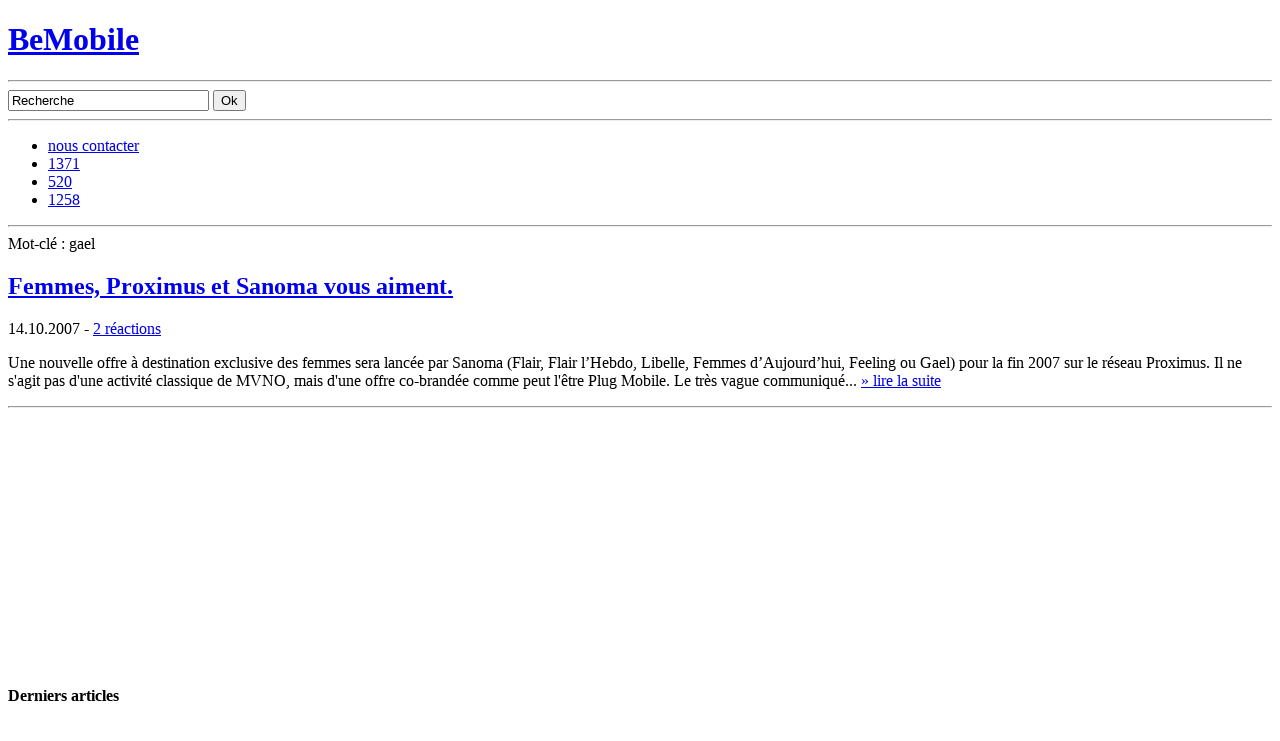

--- FILE ---
content_type: text/html; charset=utf-8
request_url: https://www.google.com/recaptcha/api2/aframe
body_size: 267
content:
<!DOCTYPE HTML><html><head><meta http-equiv="content-type" content="text/html; charset=UTF-8"></head><body><script nonce="nuAjEWf_-KkMcoHlnZdDEQ">/** Anti-fraud and anti-abuse applications only. See google.com/recaptcha */ try{var clients={'sodar':'https://pagead2.googlesyndication.com/pagead/sodar?'};window.addEventListener("message",function(a){try{if(a.source===window.parent){var b=JSON.parse(a.data);var c=clients[b['id']];if(c){var d=document.createElement('img');d.src=c+b['params']+'&rc='+(localStorage.getItem("rc::a")?sessionStorage.getItem("rc::b"):"");window.document.body.appendChild(d);sessionStorage.setItem("rc::e",parseInt(sessionStorage.getItem("rc::e")||0)+1);localStorage.setItem("rc::h",'1764335460017');}}}catch(b){}});window.parent.postMessage("_grecaptcha_ready", "*");}catch(b){}</script></body></html>